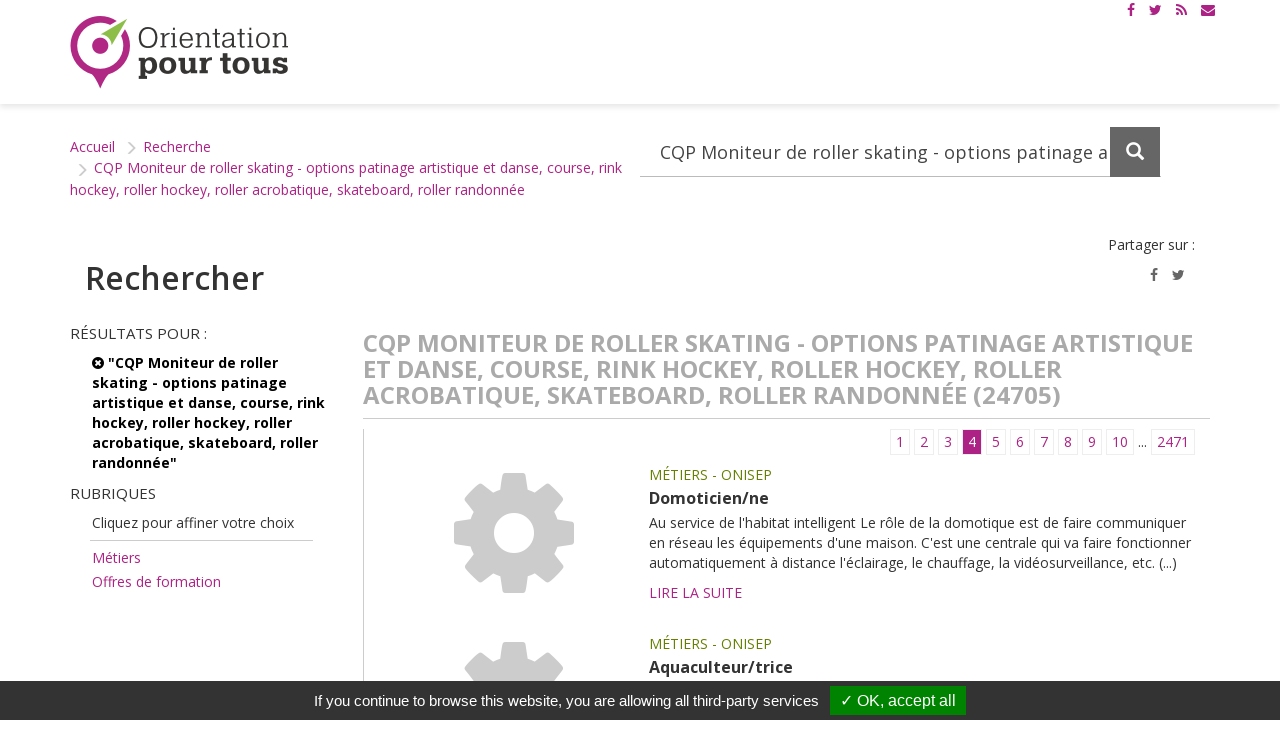

--- FILE ---
content_type: text/html; charset=utf-8
request_url: https://www.orientation-pour-tous.fr/spip.php?page=recherche&connect=opt_annuaire&recherche=CQP%20Moniteur%20de%20roller%20skating%20-%20options%20patinage%20artistique%20et%20danse%2C%20course%2C%20rink%20hockey%2C%20roller%20hockey%2C%20roller%20acrobatique%2C%20skateboard%2C%20roller%20randonn%C3%A9e&facette-formacode=Restauration&facette-departement=Haute-Loire&debut=30
body_size: 8382
content:
<!DOCTYPE HTML>
<!--[if lt IE 7 ]> <html class="page_recherche ltr fr no-js ie ie6 lte9 lte8 lte7" xmlns="http://www.w3.org/1999/xhtml" xml:lang="fr" lang="fr" dir="ltr"> <![endif]-->
<!--[if IE 7 ]>    <html class="page_recherche ltr fr no-js ie ie7 lte9 lte8 lte7" xmlns="http://www.w3.org/1999/xhtml" xml:lang="fr" lang="fr" dir="ltr"> <![endif]-->
<!--[if IE 8 ]>    <html class="page_recherche ltr fr no-js ie ie8 lte9 lte8" xmlns="http://www.w3.org/1999/xhtml" xml:lang="fr" lang="fr" dir="ltr"> <![endif]-->
<!--[if IE 9 ]>    <html class="page_recherche ltr fr no-js ie ie9 lte9" xmlns="http://www.w3.org/1999/xhtml" xml:lang="fr" lang="fr" dir="ltr"> <![endif]-->
<!--[if (gt IE 9)|!(IE)]><!-->
<html class="page_recherche ltr fr no-js" xmlns="http://www.w3.org/1999/xhtml" xml:lang="fr" lang="fr" dir="ltr">
<!--<![endif]-->
	<head>
		<script type='text/javascript'>/*<![CDATA[*/(function(H){H.className=H.className.replace(/\bno-js\b/,'js')})(document.documentElement);/*]]>*/</script>
		
		<meta http-equiv="Content-Type" content="text/html; charset=utf-8" />

		<title>Résultats de la recherche - Orientation pour tous</title>
<meta name="robots" content="none" />



<link rel="alternate" type="application/rss+xml" title="Syndiquer tout le site" href="spip.php?page=rss" />
<link rel="alternate" type="application/rss+xml" title="Syndiquer tout le site" href="spip.php?page=rss-actus" />
<link rel="alternate" type="application/rss+xml" title="Syndiquer tout le site" href="spip.php?page=rss-regions" />
<link rel="alternate" type="application/rss+xml" title="Syndiquer tout le site" href="spip.php?page=rss-agenda" />
<link rel="alternate" type="application/rss+xml" title="Syndiquer tout le site" href="spip.php?page=rss-international" /><meta charset="utf-8">
<meta http-equiv="Content-Type" content="text/html; charset=utf-8" />
<meta http-equiv="X-UA-Compatible" content="IE=edge">
<meta name="viewport" content="width=device-width, initial-scale=1.0">



<link rel="apple-touch-icon" sizes="57x57" href="squelettes/favicons/apple-touch-icon-57x57.png?1472030137">
<link rel="apple-touch-icon" sizes="60x60" href="squelettes/favicons/apple-touch-icon-60x60.png?1472030137">
<link rel="apple-touch-icon" sizes="72x72" href="squelettes/favicons/apple-touch-icon-72x72.png?1472030137">
<link rel="apple-touch-icon" sizes="76x76" href="squelettes/favicons/apple-touch-icon-76x76.png?1472030137">
<link rel="apple-touch-icon" sizes="114x114" href="squelettes/favicons/apple-touch-icon-114x114.png?1472030137">
<link rel="apple-touch-icon" sizes="120x120" href="squelettes/favicons/apple-touch-icon-120x120.png?1472030137">
<link rel="apple-touch-icon" sizes="144x144" href="squelettes/favicons/apple-touch-icon-144x144.png?1472030137">
<link rel="apple-touch-icon" sizes="152x152" href="squelettes/favicons/apple-touch-icon-152x152.png?1472030137">
<link rel="icon" type="image/png" href="squelettes/favicons/favicon-32x32.png?1472030137" sizes="32x32">
<link rel="icon" type="image/png" href="squelettes/favicons/favicon-16x16.png?1472030137" sizes="16x16">
<link rel="manifest" href="squelettes/favicons/manifest.json?1472030137">
<link rel="mask-icon" href="squelettes/favicons/safari-pinned-tab.svg?1472030137" color="#5bbad5">
<meta name="msapplication-TileColor" content="#ffffff">
<meta name="msapplication-TileImage" content="/mstile-144x144.png">
<meta name="theme-color" content="#ffffff">




<link rel="alternate" type="application/rss+xml" title="Syndiquer tout le site" href="spip.php?page=rss" />
<link rel="alternate" type="application/rss+xml" title="Syndiquer tout le site" href="spip.php?page=rss-actus" />
<link rel="alternate" type="application/rss+xml" title="Syndiquer tout le site" href="spip.php?page=rss-regions" />
<link rel="alternate" type="application/rss+xml" title="Syndiquer tout le site" href="spip.php?page=rss-agenda" />
<link rel="alternate" type="application/rss+xml" title="Syndiquer tout le site" href="spip.php?page=rss-international" />

<link href='https://fonts.googleapis.com/css?family=Open+Sans:400,600,600italic,400italic,700,700italic' rel='stylesheet' type='text/css'>
<link rel="stylesheet" href="local/cache-less/bootstrap-cssify-4295415.css?1756737065" type="text/css" />
<link rel="stylesheet" href="local/cache-less/responsive-cssify-d751056.css?1756737063" type="text/css" />
<link rel="stylesheet" href="plugins/dist/plugins/bootstrap3/bootstrap2spip/css/spip.css?1452328604" type="text/css" />
<link rel="stylesheet" href="local/cache-less/spip.list-cssify-4d17624.css?1756737063" type="text/css" />
<link rel="stylesheet" href="squelettes/css/font-awesome.min.css?1611742349">


<script type='text/javascript'>var var_zajax_content='content';</script><script type="text/javascript">/* <![CDATA[ */
var box_settings = {tt_img:true,sel_g:"#documents_portfolio a[type='image/jpeg'],#documents_portfolio a[type='image/png'],#documents_portfolio a[type='image/gif']",sel_c:".mediabox",trans:"elastic",speed:"200",ssSpeed:"2500",maxW:"90%",maxH:"90%",minW:"400px",minH:"",opa:"0.9",str_ssStart:"Diaporama",str_ssStop:"Arrêter",str_cur:"{current}/{total}",str_prev:"Précédent",str_next:"Suivant",str_close:"Fermer",splash_url:""};
var box_settings_splash_width = "600px";
var box_settings_splash_height = "90%";
var box_settings_iframe = true;
/* ]]> */</script>
<!-- insert_head_css --><link rel="stylesheet" href="plugins-dist/dist/centreinffo/notation/css/notation.v2.css" type="text/css" media="all" /><link rel="stylesheet" href="plugins-dist/dist/core/mediabox/colorbox/black-striped/colorbox.css" type="text/css" media="all" /><link rel='stylesheet' type='text/css' media='all' href='plugins-dist/dist/core/porte_plume/css/barre_outils.css' />
<link rel='stylesheet' type='text/css' media='all' href='spip.php?page=barre_outils_icones.css' />

<link rel="stylesheet" href="plugins/dist/plugins/porte_plume_extras/enluminures_typographiques_v3/trunk/css/enluminurestypo.css" type="text/css" media="all" /><link rel="stylesheet" type="text/css" href="plugins-dist/dist/nursit/oembed/css/oembed.css" />

<link rel="stylesheet" href="plugins/dist/plugins/gis/lib/leaflet/dist/leaflet.css" />
<link rel="stylesheet" href="plugins/dist/plugins/gis/lib/leaflet/plugins/leaflet-plugins.css" />
<link rel="stylesheet" href="plugins/dist/plugins/gis/lib/leaflet/plugins/leaflet.markercluster.css" />
<link href='plugins-dist/dist/centreinffo/jqvmap/lib/jqvmap/jqvmap/jqvmap.css' media='screen' rel='stylesheet' type='text/css' />



<link rel="stylesheet" href="local/cache-less/theme-cssify-fc2d19f.css?1756737064" type="text/css" />


<link rel="stylesheet" href="squelettes/opt.css?1611742349" type="text/css" />


 






<script type='text/javascript' src='local/cache-js/d93009dc4fd227ee6bb01597ff9449a1.js?1743097846'></script>










<!-- insert_head -->
	
	


<link rel="alternate" type="application/json+oembed" href="https://www.orientation-pour-tous.fr/oembed.api/?format=json&amp;url=https%3A%2F%2Fwww.orientation-pour-tous.fr%2Fspip.php%3Fpage%3Drecherche%26amp%3Bconnect%3Dopt_annuaire%26amp%3Brecherche%3DCQP%2520Moniteur%2520de%2520roller%2520skating%2520-%2520options%2520patinage%2520artistique%2520et%2520danse%252C%2520course%252C%2520rink%2520hockey%252C%2520roller%2520hockey%252C%2520roller%2520acrobatique%252C%2520skateboard%252C%2520roller%2520randonn%25C3%25A9e%26amp%3Bfacette-formacode%3DRestauration%26amp%3Bfacette-departement%3DHaute-Loire%26amp%3Bdebut%3D30" />





<!--[if lt IE 9]>
<script src="plugins/dist/plugins/bootstrap3/bootstrap2spip/js/html5.js?1452328604"></script>
<script src="plugins/dist/plugins/bootstrap3/bootstrap2spip/js/respond.min.js?1452328604"></script>
<![endif]-->


<script type="text/javascript" src="/tarteaucitron/tarteaucitron.js"></script>

        <script type="text/javascript">
        tarteaucitron.init({
            "hashtag": "#tarteaucitron", /* Ouverture automatique du panel avec le hashtag */
            "highPrivacy": false, /* désactiver le consentement implicite (en naviguant) ? */
            "orientation": "bottom", /* le bandeau doit être en haut (top) ou en bas (bottom) ? */
            "adblocker": false, /* Afficher un message si un adblocker est détecté */
            "showAlertSmall": false, /* afficher le petit bandeau en bas à droite ? */
            "cookieslist": true, /* Afficher la liste des cookies installés ? */
            "removeCredit": false /* supprimer le lien vers la source ? */
        });
        </script>

<script type="text/javascript">
        tarteaucitron.user.analyticsUa = 'UA-27471158-1';
        tarteaucitron.user.analyticsMore = function () { /* add here your optionnal ga.push() */ };
        (tarteaucitron.job = tarteaucitron.job || []).push('analytics');
        (tarteaucitron.job = tarteaucitron.job || []).push('youtube');
</script>

<!-- Google tag (gtag.js) -->
<script async src="https://www.googletagmanager.com/gtag/js?id=G-HLEHK35BR5"></script>
<script>
    window.dataLayer = window.dataLayer || [];
    function gtag() {
        dataLayer.push(arguments);
    };
    gtag('js', new Date());
    gtag('config', 'G-HLEHK35BR5');
</script>	</head>
	<body>
	<header id="header" role="banner">
			<div class="container container-top">
    <div class="liens-header-top">
        <div id="a11y">
            <a class="sr-only sr-only-focusable" href="#contenu" title="Accès au contenu">Contenu</a>
            <a class="sr-only sr-only-focusable" href="#menu" title="Accès à la navigation">Navigation</a>
            <a class="sr-only sr-only-focusable" href="spip.php?page=plan" title="Naviguer vers la page plan du site">Plan du site</a>
            <a class="sr-only sr-only-focusable" href="a-propos/article/accessibilite" title="Naviguer vers la page accessibilité">Accessibilité</a>
        </div>

        <div class="social">
            <ul>
                <li><a href="https://www.facebook.com/orientationpourtous/" title="Voir notre page Facebook"><i class="fa fa-facebook"></i><span class="sr-only">Page Facebook</span></a></li>
                <li><a href="https://twitter.com/opt_orientation" title="Voir notre compte Twitter"><i class="fa fa-twitter"></i><span class="sr-only">Compte Twitter</span></a></li>
                <li><a href="spip.php?page=rss" title="Flux rss"><i class="fa fa-rss"></i><span class="sr-only">Flux RSS</span></a></li>
				<li><a href="a-propos/article/s-abonner-a-la-lettre-d-information" title="S'abonner à la lettre d’information"><i class="fa fa-envelope"></i><span class="sr-only">Lettre d’informationes</span></a></li>
            </ul>
        </div>
    </div>
</div>

<div id="menu">
    <!--menu site -->
    <nav id="nav-site" class="navbar yamm navbar-default navbar-fixed-top" role="navigation">
        <div class="container">
            <div class="navbar-header">
                <button type="button" class="navbar-toggle collapsed" data-toggle="collapse" data-target="#menu-site" aria-expanded="false" aria-controls="menu-site">
                    <span class="sr-only">Afficher le menu</span>
                    <span class="icon-bar top-bar"></span>
                    <span class="icon-bar middle-bar"></span>
                    <span class="icon-bar bottom-bar"></span>
                </button>
                <div class="sr-only">Orientation pour tous</div>
                <a class="navbar-brand" href="https://www.orientation-pour-tous.fr" title="Accueil Orientation pour tous"><img src="squelettes/images/logo-orientation-pour-tous-header.png?1575380869" alt="Orientation pour tous"></a>
            </div>
	          <div id="menu-site" class="navbar-collapse collapse">
    

</div><!--/.navbar-collapse -->				</div>
    </nav>
    <!--/menu site -->
</div>	</header><!-- /#header -->
		<main><div id="contenu" role="main">
				<div class="contenu-inner">
			<div class="container">
				<ul class="breadcrumb">
	<li><a href="https://www.orientation-pour-tous.fr/">Accueil</a><span class="divider"> &gt; </span></li>
	<li><a href="spip.php?page=recherche">Recherche</a><span class="divider"> &gt; </span></li>
	
	<li><a href="spip.php?page=recherche&amp;connect=opt_annuaire&amp;recherche=CQP%20Moniteur%20de%20roller%20skating%20-%20options%20patinage%20artistique%20et%20danse%2C%20course%2C%20rink%20hockey%2C%20roller%20hockey%2C%20roller%20acrobatique%2C%20skateboard%2C%20roller%20randonn%C3%A9e&amp;facette-formacode=Restauration&amp;facette-departement=Haute-Loire&amp;debut=30">CQP Moniteur de roller skating - options patinage artistique et danse, course, rink hockey, roller hockey, roller acrobatique, skateboard, roller randonnée</a><span class="divider"> &gt; </span></li>
</ul>

<div class="recherche-block recherche-mini">
	<span class="recherche-titre">Votre recherche</span>
	<div class="formulaire_spip formulaire_recherche">
<form  role="search" action="" method="get"><div>
	
	<div class="input-group">
	   <div class="input-group-btn filtre-secteur hidden-xs">
	       <select id="recherche-select" name="rubrique" class="form-control recherche-select" data-live-search="true" title="Selectionnez une catégorie de recherche">
		       <option value="">Tout  </option>	
		       <optgroup label="Actualités">       
			       <option value="actualites">Actualités </option>
			       <option value="agenda">Agenda </option>
		       </optgroup>
		      <optgroup label="Métiers">      
			       <option value="metiers">Métiers </option>
			        <option value="videos">Vidéos métiers</option>
			       <option value="cqp">Certification (CQP)</option>
		       </optgroup>
		       <optgroup label="Étudier/Se former"> 	
			       <option value="formations">Offres de formation </option>
			         <option value="etablissements">Établissements</option>
				 </optgroup>
		         </select>
	   </div><!-- /btn-group -->
	   <input   type="text" class="form-control recherche-input" placeholder="Votre recherche" aria-label="Recherchez dans le site"
	   name="recherche" value="CQP Moniteur de roller skating - options patinage artistique et danse, course, rink hockey, roller hockey, roller acrobatique, skateboard, roller randonnée" />
	    
	     <input type="hidden" name="page" value="recherche" />
	   <div class="input-group-btn">
	       <button class="btn btn-recherche form-control" type="submit">
	           <span class="glyphicon glyphicon-search" aria-hidden="true"></span>
	           <span class="sr-only">Lancez la recherche </span>
	       </button>
	   </div>
	</div><!-- /input-group -->
 
</div></form>
</div>

</div>				<div class="row">
    <div class="col-xs-12">
        <h1 class="titre-page col-xs-6">Rechercher</h1>
        <div class="socialshare text-right col-xs-6">
            <p class="titre-socialshare text-right" title=" CQP Moniteur de roller skating - options patinage artistique et danse, course, rink hockey, roller hockey, roller acrobatique, skateboard, roller randonnée">Partager sur&nbsp;:</p>
<div class="socialshare text-right">
	<ul class="list-unstyled">
		<li><a href="https://www.facebook.com/sharer/sharer.php?u=https%3A%2F%2Fwww.orientation-pour-tous.fr%2Fspip.php%3Fpage%3Drecherche%26amp%3Bconnect%3Dopt_annuaire%26amp%3Brecherche%3DCQP%2520Moniteur%2520de%2520roller%2520skating%2520-%2520options%2520patinage%2520artistique%2520et%2520danse%252C%2520course%252C%2520rink%2520hockey%252C%2520roller%2520hockey%252C%2520roller%2520acrobatique%252C%2520skateboard%252C%2520roller%2520randonn%25C3%25A9e%26amp%3Bfacette-formacode%3DRestauration%26amp%3Bfacette-departement%3DHaute-Loire%26amp%3Bdebut%3D30"
		       title="Partager sur Facebook"><i
			class="fa fa-facebook"></i><span class="sr-only">Partager sur Facebook</span></a></li>
		<li><a href="https://twitter.com/home?status=%20CQP%20Moniteur%20de%20roller%20skating%20-%20options%20patinage%20artistique%20et%20danse%2C%20course%2C%20rink%20hockey%2C%20roller%20hockey%2C%20roller%20acrobatique%2C%20skateboard%2C%20roller%20randonn%C3%A9e%20via%20%40opt_orientation%20https%3A%2F%2Fwww.orientation-pour-tous.fr%2Fspip.php%3Fpage%3Drecherche%26amp%3Bconnect%3Dopt_annuaire%26amp%3Brecherche%3DCQP%2520Moniteur%2520de%2520roller%2520skating%2520-%2520options%2520patinage%2520artistique%2520et%2520danse%252C%2520course%252C%2520rink%2520hockey%252C%2520roller%2520hockey%252C%2520roller%2520acrobatique%252C%2520skateboard%252C%2520roller%2520randonn%25C3%25A9e%26amp%3Bfacette-formacode%3DRestauration%26amp%3Bfacette-departement%3DHaute-Loire%26amp%3Bdebut%3D30"
		       title="Partager sur Twitter"><i
			class="fa fa-twitter"></i><span class="sr-only">Partager sur Twitter</span></a></li>
	</ul>
</div>        </div>
    </div>

    <div class="filtre-recherche col-xs-12 col-sm-3 col-md-3 col-lg-3">
	 <div class="h2">Résultats pour : </div>
	 <a class='expose' href="spip.php?page=recherche&amp;connect=opt_annuaire&amp;facette-formacode=Restauration&amp;facette-departement=Haute-Loire&amp;debut=30" title="Terme recherché : CQP Moniteur de roller skating - options patinage artistique et danse, course, rink hockey, roller hockey, roller acrobatique, skateboard, roller randonnée. Réinitialiser la recherche"> <i class="fa fa-times-circle" aria-hidden="true"></i> "CQP Moniteur de roller skating - options patinage artistique et danse, course, rink hockey, roller hockey, roller acrobatique, skateboard, roller randonnée"  </a>
	    
	<div class="h2">Rubriques</div>
	  <small>Cliquez pour affiner votre choix</small><hr class="separator-mini">
	
	
	<a   href="spip.php?page=recherche&amp;connect=opt_annuaire&amp;rubrique=metiers&amp;recherche=CQP%20Moniteur%20de%20roller%20skating%20-%20options%20patinage%20artistique%20et%20danse%2C%20course%2C%20rink%20hockey%2C%20roller%20hockey%2C%20roller%20acrobatique%2C%20skateboard%2C%20roller%20randonn%C3%A9e">
		Métiers</a>
	
	
	<a   href="spip.php?page=recherche&amp;connect=opt_annuaire&amp;rubrique=formations&amp;recherche=CQP%20Moniteur%20de%20roller%20skating%20-%20options%20patinage%20artistique%20et%20danse%2C%20course%2C%20rink%20hockey%2C%20roller%20hockey%2C%20roller%20acrobatique%2C%20skateboard%2C%20roller%20randonn%C3%A9e">
		Offres de formation</a>
	

	
 

	



    


    </div>

    <div class="listes-recherche col-xs-12 col-sm-9 col-md-9 col-lg-9">




        
        <div class="titre-rubrique-recherche"> <div class="h2">CQP Moniteur de roller skating - options patinage artistique et danse, course, rink hockey, roller hockey, roller acrobatique, skateboard, roller randonnée (24705)</div></div>
        
        



        <div id="-z" class="resultats-liste-actualites collapse in">

	
        

	
	
	    <div class="pagination-recherche col-xs-12 col-sm-6 right text-right">
    
        
    
        
            <a title="page 1 des resultats de recherche" href="spip.php?page=recherche&amp;connect=opt_annuaire&amp;recherche=CQP%20Moniteur%20de%20roller%20skating%20-%20options%20patinage%20artistique%20et%20danse%2C%20course%2C%20rink%20hockey%2C%20roller%20hockey%2C%20roller%20acrobatique%2C%20skateboard%2C%20roller%20randonn%C3%A9e&amp;facette-formacode=Restauration&amp;facette-departement=Haute-Loire&amp;debut=0">1</a>
        
    
        
            <a title="page 2 des resultats de recherche" href="spip.php?page=recherche&amp;connect=opt_annuaire&amp;recherche=CQP%20Moniteur%20de%20roller%20skating%20-%20options%20patinage%20artistique%20et%20danse%2C%20course%2C%20rink%20hockey%2C%20roller%20hockey%2C%20roller%20acrobatique%2C%20skateboard%2C%20roller%20randonn%C3%A9e&amp;facette-formacode=Restauration&amp;facette-departement=Haute-Loire&amp;debut=10">2</a>
        
    
        
            <a title="page 3 des resultats de recherche" href="spip.php?page=recherche&amp;connect=opt_annuaire&amp;recherche=CQP%20Moniteur%20de%20roller%20skating%20-%20options%20patinage%20artistique%20et%20danse%2C%20course%2C%20rink%20hockey%2C%20roller%20hockey%2C%20roller%20acrobatique%2C%20skateboard%2C%20roller%20randonn%C3%A9e&amp;facette-formacode=Restauration&amp;facette-departement=Haute-Loire&amp;debut=20">3</a>
        
    
        
            <span>4</span>
        
    
        
            <a title="page 5 des resultats de recherche" href="spip.php?page=recherche&amp;connect=opt_annuaire&amp;recherche=CQP%20Moniteur%20de%20roller%20skating%20-%20options%20patinage%20artistique%20et%20danse%2C%20course%2C%20rink%20hockey%2C%20roller%20hockey%2C%20roller%20acrobatique%2C%20skateboard%2C%20roller%20randonn%C3%A9e&amp;facette-formacode=Restauration&amp;facette-departement=Haute-Loire&amp;debut=40">5</a>
        
    
        
            <a title="page 6 des resultats de recherche" href="spip.php?page=recherche&amp;connect=opt_annuaire&amp;recherche=CQP%20Moniteur%20de%20roller%20skating%20-%20options%20patinage%20artistique%20et%20danse%2C%20course%2C%20rink%20hockey%2C%20roller%20hockey%2C%20roller%20acrobatique%2C%20skateboard%2C%20roller%20randonn%C3%A9e&amp;facette-formacode=Restauration&amp;facette-departement=Haute-Loire&amp;debut=50">6</a>
        
    
        
            <a title="page 7 des resultats de recherche" href="spip.php?page=recherche&amp;connect=opt_annuaire&amp;recherche=CQP%20Moniteur%20de%20roller%20skating%20-%20options%20patinage%20artistique%20et%20danse%2C%20course%2C%20rink%20hockey%2C%20roller%20hockey%2C%20roller%20acrobatique%2C%20skateboard%2C%20roller%20randonn%C3%A9e&amp;facette-formacode=Restauration&amp;facette-departement=Haute-Loire&amp;debut=60">7</a>
        
    
        
            <a title="page 8 des resultats de recherche" href="spip.php?page=recherche&amp;connect=opt_annuaire&amp;recherche=CQP%20Moniteur%20de%20roller%20skating%20-%20options%20patinage%20artistique%20et%20danse%2C%20course%2C%20rink%20hockey%2C%20roller%20hockey%2C%20roller%20acrobatique%2C%20skateboard%2C%20roller%20randonn%C3%A9e&amp;facette-formacode=Restauration&amp;facette-departement=Haute-Loire&amp;debut=70">8</a>
        
    
        
            <a title="page 9 des resultats de recherche" href="spip.php?page=recherche&amp;connect=opt_annuaire&amp;recherche=CQP%20Moniteur%20de%20roller%20skating%20-%20options%20patinage%20artistique%20et%20danse%2C%20course%2C%20rink%20hockey%2C%20roller%20hockey%2C%20roller%20acrobatique%2C%20skateboard%2C%20roller%20randonn%C3%A9e&amp;facette-formacode=Restauration&amp;facette-departement=Haute-Loire&amp;debut=80">9</a>
        
    
        
            <a title="page 10 des resultats de recherche" href="spip.php?page=recherche&amp;connect=opt_annuaire&amp;recherche=CQP%20Moniteur%20de%20roller%20skating%20-%20options%20patinage%20artistique%20et%20danse%2C%20course%2C%20rink%20hockey%2C%20roller%20hockey%2C%20roller%20acrobatique%2C%20skateboard%2C%20roller%20randonn%C3%A9e&amp;facette-formacode=Restauration&amp;facette-departement=Haute-Loire&amp;debut=90">10</a>
        
    
        
            ... <a title="page 2471 des resultats de recherche" href="spip.php?page=recherche&amp;connect=opt_annuaire&amp;recherche=CQP%20Moniteur%20de%20roller%20skating%20-%20options%20patinage%20artistique%20et%20danse%2C%20course%2C%20rink%20hockey%2C%20roller%20hockey%2C%20roller%20acrobatique%2C%20skateboard%2C%20roller%20randonn%C3%A9e&amp;facette-formacode=Restauration&amp;facette-departement=Haute-Loire&amp;debut=24700">2471</a>
        
    
</div>	

	
	
	        <!-- modèle recherche -->
        	<a href="/metier/domoticien-ne,9434.html" class="media">
    <div class="media-left" style=	"min-width: 260px;">
	
	  
	 
		  	
		
		
		
		
		
		
				
		
		
		
		
		
				
			
		
		
			
		
		
		
		
		
		
		
		
		
		
		
		
		
		
		
		
		
		
		
		
		
		
		
		
		
		
		
		
		
		
		
		
			 
			 <i class="fa fa-5x fa fa-cog" aria-hidden="true"></i>
			 
			
    </div>
    <div class="media-body">
        <p class="media-heading">Métiers - ONISEP</p>
        <div class="h3">Domoticien/ne</div>
        <p>Au service de l'habitat intelligent Le rôle de la domotique est de faire communiquer en réseau les équipements d'une maison. C'est une centrale qui va faire fonctionner automatiquement à distance l'éclairage, le chauffage, la vidéosurveillance, etc.&nbsp;(...)</p>
        <p></p>
        <p class="lire-suite">Lire la suite</p>      
    </div>
</a>        	<!-- /modèle recherche -->
	
	        <!-- modèle recherche -->
        	<a href="/metier/aquaculteur-trice,9421.html" class="media">
    <div class="media-left" style=	"min-width: 260px;">
	
	  
	 
		  	
		
		
		
		
		
		
				
		
		
		
		
		
				
			
		
		
			
		
		
		
		
		
		
		
		
		
		
		
		
		
		
		
		
		
		
		
		
		
		
		
		
		
		
		
		
		
		
		
		
			 
			 <i class="fa fa-5x fa fa-cog" aria-hidden="true"></i>
			 
			
    </div>
    <div class="media-body">
        <p class="media-heading">Métiers - ONISEP</p>
        <div class="h3">Aquaculteur/trice</div>
        <p>Petit poisson deviendra grand Quelle que soit sa spécialité, l'aquaculteur commence par se fournir en « bébés ». Il capte le naissain (tout petit coquillage) ou l'alevin (bébé poisson) en milieu naturel. Il peut également les acheter dans des fermes&nbsp;(...)</p>
        <p></p>
        <p class="lire-suite">Lire la suite</p>      
    </div>
</a>        	<!-- /modèle recherche -->
	
	        <!-- modèle recherche -->
        	<a href="http://www.cnfpt.fr/node/146/repertoire-metiers/metier/104" class="media">
    <div class="media-left" style=	"min-width: 260px;">

	  
	   
		  

			 
			 <i class="fa fa-5x fa fa-cog" aria-hidden="true"></i>
			 
			
    </div>
    <div class="media-body">
        <p class="media-heading">Métiers - Fonction publique territoriale</p>
        <div class="h3">Bibliothécaire</div>
        <p></p>
        <p class="lire-suite">Lire la suite</p>      
    </div>
</a>        	<!-- /modèle recherche -->
	
	        <!-- modèle recherche -->
        	<a href="/metier/animateur-trice-nature,9413.html" class="media">
    <div class="media-left" style=	"min-width: 260px;">
	
	  
	 
		  	
		
		
		
		
		
		
				
		
		
		
		
		
				
			
		
		
			
		
		
		
		
		
		
		
		
		
		
		
		
		
		
		
		
		
		
		
		
		
		
		
		
		
		
		
		
		
		
		
		
			 
			 <i class="fa fa-5x fa fa-cog" aria-hidden="true"></i>
			 
			
    </div>
    <div class="media-body">
        <p class="media-heading">Métiers - ONISEP</p>
        <div class="h3">Animateur/trice nature</div>
        <p>Former des écocitoyens L'animateur nature cherche davantage à sensibiliser le public et à changer ses comportements, qu'à transmettre des connaissances. Pour cela, il s'appuie sur des sorties sur le terrain, le repérage d'empreintes d'animaux, de&nbsp;(...)</p>
        <p></p>
        <p class="lire-suite">Lire la suite</p>      
    </div>
</a>        	<!-- /modèle recherche -->
	
	        <!-- modèle recherche -->
        	<a href="/metier/apiculteur-trice,12669.html" class="media">
    <div class="media-left" style=	"min-width: 260px;">
	
	  
	 
		  	
		
		
		
		
		
		
				
		
		
		
		
		
				
			
		
		
			
		
		
		
		
		
		
		
		
		
		
		
		
		
		
		
		
		
		
		
		
		
		
		
		
		
		
		
		
		
		
		
		
			 
			 <i class="fa fa-5x fa fa-cog" aria-hidden="true"></i>
			 
			
    </div>
    <div class="media-body">
        <p class="media-heading">Métiers - ONISEP</p>
        <div class="h3">Apiculteur/trice</div>
        <p>Élever les abeilles L'élevage d'abeilles consiste à surveiller les ruches afin de récolter des produits apicoles comme le miel, la cire, le pollen ou la gelée royale. L'apiculteur soigne les colonies d'abeilles et entretient les ruches. Il contrôle&nbsp;(...)</p>
        <p></p>
        <p class="lire-suite">Lire la suite</p>      
    </div>
</a>        	<!-- /modèle recherche -->
	
	        <!-- modèle recherche -->
        	<a href="/metier/bio-informaticien-ne,11285.html" class="media">
    <div class="media-left" style=	"min-width: 260px;">
	
	  
	 
		  	
		
		
		
		
		
		
				
		
		
		
		
		
				
			
		
		
			
		
		
		
		
		
		
		
		
		
		
		
		
		
		
		
		
		
		
		
		
		
		
		
		
		
		
		
		
		
		
		
		
			 
			 <i class="fa fa-5x fa fa-cog" aria-hidden="true"></i>
			 
			
    </div>
    <div class="media-body">
        <p class="media-heading">Métiers - ONISEP</p>
        <div class="h3">Bio-informaticien/ne</div>
        <p>Informatiser le vivant Grâce au bio-informaticien et à la puissance de calcul de son ordinateur, les milliards de données produites par l'organisation des gènes peuvent être exploitées, analysées et comparées par les chercheurs en biologie. Les enjeux&nbsp;(...)</p>
        <p></p>
        <p class="lire-suite">Lire la suite</p>      
    </div>
</a>        	<!-- /modèle recherche -->
	
	        <!-- modèle recherche -->
        	<a href="/metier/caviste,9700.html" class="media">
    <div class="media-left" style=	"min-width: 260px;">
	
	  
	 
		  	
		
		
		
		
		
		
				
		
		
		
		
		
				
			
		
		
			
		
		
		
		
		
		
		
		
		
		
		
		
		
		
		
		
		
		
		
		
		
		
		
		
		
		
		
		
		
		
		
		
			 
			 <i class="fa fa-5x fa fa-cog" aria-hidden="true"></i>
			 
			
    </div>
    <div class="media-body">
        <p class="media-heading">Métiers - ONISEP</p>
        <div class="h3">Caviste</div>
        <p>Avant les vendanges L'ouvrier caviste intervient à tous les stades de la fabrication du vin. Avant les vendanges, il prépare et nettoie les caves et les cuves. Puis il vérifie l'état du matériel (pressoirs, joints, pompes...). De la grappe à la&nbsp;(...)</p>
        <p></p>
        <p class="lire-suite">Lire la suite</p>      
    </div>
</a>        	<!-- /modèle recherche -->
	
	        <!-- modèle recherche -->
        	<a href="/metier/bibliothecaire,9563.html" class="media">
    <div class="media-left" style=	"min-width: 260px;">
	
	  
	 
		  	
		
		
		
		
		
		
				
		
		
		
		
		
				
			
		
		
			
		
		
		
		
		
		
		
		
		
		
		
		
		
		
		
		
		
		
		
		
		
		
		
		
		
		
		
		
		
		
		
		
			 
			 <i class="fa fa-5x fa fa-cog" aria-hidden="true"></i>
			 
			
    </div>
    <div class="media-body">
        <p class="media-heading">Métiers - ONISEP</p>
        <div class="h3">Bibliothécaire</div>
        <p>Sélectionner des titres Première mission du bibliothécaire : réaliser une sélection de titres qui correspondent aux besoins d'information, de formation ou de loisirs des lecteurs qui fréquentent la bibliothèque. À partir des catalogues d'éditeurs et de&nbsp;(...)</p>
        <p></p>
        <p class="lire-suite">Lire la suite</p>      
    </div>
</a>        	<!-- /modèle recherche -->
	
	        <!-- modèle recherche -->
        	<a href="/metier/documentaliste,9564.html" class="media">
    <div class="media-left" style=	"min-width: 260px;">
	
	  
	 
		  	
		
		
		
		
		
		
				
		
		
		
		
		
				
			
		
		
			
		
		
		
		
		
		
		
		
		
		
		
		
		
		
		
		
		
		
		
		
		
		
		
		
		
		
		
		
		
		
		
		
			 
			 <i class="fa fa-5x fa fa-cog" aria-hidden="true"></i>
			 
			
    </div>
    <div class="media-body">
        <p class="media-heading">Métiers - ONISEP</p>
        <div class="h3">Documentaliste</div>
        <p>Collecter l'information... Le documentaliste recherche et sélectionne l'information utile à son entreprise ou à son administration. Il interroge les bases de données et les centres de documentation, dépouille la presse, explore Internet... À lui&nbsp;(...)</p>
        <p></p>
        <p class="lire-suite">Lire la suite</p>      
    </div>
</a>        	<!-- /modèle recherche -->
	
	        <!-- modèle recherche -->
        	<a href="/metier/employe-e-de-pressing,9426.html" class="media">
    <div class="media-left" style=	"min-width: 260px;">
	
	  
	 
		  	
		
		
		
		
		
		
				
		
		
		
		
		
				
			
		
		
			
		
		
		
		
		
		
		
		
		
		
		
		
		
		
		
		
		
		
		
		
		
		
		
		
		
		
		
		
		
		
		
		
			 
			 <i class="fa fa-5x fa fa-cog" aria-hidden="true"></i>
			 
			
    </div>
    <div class="media-body">
        <p class="media-heading">Métiers - ONISEP</p>
        <div class="h3">Employé/e de pressing</div>
        <p>L'accueil du client L'employé de pressing renseigne le client, réceptionne les articles à traiter, les numérote. Il identifie les taches qui nécessitent un traitement spécifique, afin de limiter les litiges lors de la restitution du linge. Il&nbsp;(...)</p>
        <p></p>
        <p class="lire-suite">Lire la suite</p>      
    </div>
</a>        	<!-- /modèle recherche -->
	

	
	
	    <div class="pagination-recherche col-xs-12 col-sm-6 right text-right">
    
        
    
        
            <a title="page 1 des resultats de recherche" href="spip.php?page=recherche&amp;connect=opt_annuaire&amp;recherche=CQP%20Moniteur%20de%20roller%20skating%20-%20options%20patinage%20artistique%20et%20danse%2C%20course%2C%20rink%20hockey%2C%20roller%20hockey%2C%20roller%20acrobatique%2C%20skateboard%2C%20roller%20randonn%C3%A9e&amp;facette-formacode=Restauration&amp;facette-departement=Haute-Loire&amp;debut=0">1</a>
        
    
        
            <a title="page 2 des resultats de recherche" href="spip.php?page=recherche&amp;connect=opt_annuaire&amp;recherche=CQP%20Moniteur%20de%20roller%20skating%20-%20options%20patinage%20artistique%20et%20danse%2C%20course%2C%20rink%20hockey%2C%20roller%20hockey%2C%20roller%20acrobatique%2C%20skateboard%2C%20roller%20randonn%C3%A9e&amp;facette-formacode=Restauration&amp;facette-departement=Haute-Loire&amp;debut=10">2</a>
        
    
        
            <a title="page 3 des resultats de recherche" href="spip.php?page=recherche&amp;connect=opt_annuaire&amp;recherche=CQP%20Moniteur%20de%20roller%20skating%20-%20options%20patinage%20artistique%20et%20danse%2C%20course%2C%20rink%20hockey%2C%20roller%20hockey%2C%20roller%20acrobatique%2C%20skateboard%2C%20roller%20randonn%C3%A9e&amp;facette-formacode=Restauration&amp;facette-departement=Haute-Loire&amp;debut=20">3</a>
        
    
        
            <span>4</span>
        
    
        
            <a title="page 5 des resultats de recherche" href="spip.php?page=recherche&amp;connect=opt_annuaire&amp;recherche=CQP%20Moniteur%20de%20roller%20skating%20-%20options%20patinage%20artistique%20et%20danse%2C%20course%2C%20rink%20hockey%2C%20roller%20hockey%2C%20roller%20acrobatique%2C%20skateboard%2C%20roller%20randonn%C3%A9e&amp;facette-formacode=Restauration&amp;facette-departement=Haute-Loire&amp;debut=40">5</a>
        
    
        
            <a title="page 6 des resultats de recherche" href="spip.php?page=recherche&amp;connect=opt_annuaire&amp;recherche=CQP%20Moniteur%20de%20roller%20skating%20-%20options%20patinage%20artistique%20et%20danse%2C%20course%2C%20rink%20hockey%2C%20roller%20hockey%2C%20roller%20acrobatique%2C%20skateboard%2C%20roller%20randonn%C3%A9e&amp;facette-formacode=Restauration&amp;facette-departement=Haute-Loire&amp;debut=50">6</a>
        
    
        
            <a title="page 7 des resultats de recherche" href="spip.php?page=recherche&amp;connect=opt_annuaire&amp;recherche=CQP%20Moniteur%20de%20roller%20skating%20-%20options%20patinage%20artistique%20et%20danse%2C%20course%2C%20rink%20hockey%2C%20roller%20hockey%2C%20roller%20acrobatique%2C%20skateboard%2C%20roller%20randonn%C3%A9e&amp;facette-formacode=Restauration&amp;facette-departement=Haute-Loire&amp;debut=60">7</a>
        
    
        
            <a title="page 8 des resultats de recherche" href="spip.php?page=recherche&amp;connect=opt_annuaire&amp;recherche=CQP%20Moniteur%20de%20roller%20skating%20-%20options%20patinage%20artistique%20et%20danse%2C%20course%2C%20rink%20hockey%2C%20roller%20hockey%2C%20roller%20acrobatique%2C%20skateboard%2C%20roller%20randonn%C3%A9e&amp;facette-formacode=Restauration&amp;facette-departement=Haute-Loire&amp;debut=70">8</a>
        
    
        
            <a title="page 9 des resultats de recherche" href="spip.php?page=recherche&amp;connect=opt_annuaire&amp;recherche=CQP%20Moniteur%20de%20roller%20skating%20-%20options%20patinage%20artistique%20et%20danse%2C%20course%2C%20rink%20hockey%2C%20roller%20hockey%2C%20roller%20acrobatique%2C%20skateboard%2C%20roller%20randonn%C3%A9e&amp;facette-formacode=Restauration&amp;facette-departement=Haute-Loire&amp;debut=80">9</a>
        
    
        
            <a title="page 10 des resultats de recherche" href="spip.php?page=recherche&amp;connect=opt_annuaire&amp;recherche=CQP%20Moniteur%20de%20roller%20skating%20-%20options%20patinage%20artistique%20et%20danse%2C%20course%2C%20rink%20hockey%2C%20roller%20hockey%2C%20roller%20acrobatique%2C%20skateboard%2C%20roller%20randonn%C3%A9e&amp;facette-formacode=Restauration&amp;facette-departement=Haute-Loire&amp;debut=90">10</a>
        
    
        
            ... <a title="page 2471 des resultats de recherche" href="spip.php?page=recherche&amp;connect=opt_annuaire&amp;recherche=CQP%20Moniteur%20de%20roller%20skating%20-%20options%20patinage%20artistique%20et%20danse%2C%20course%2C%20rink%20hockey%2C%20roller%20hockey%2C%20roller%20acrobatique%2C%20skateboard%2C%20roller%20randonn%C3%A9e&amp;facette-formacode=Restauration&amp;facette-departement=Haute-Loire&amp;debut=24700">2471</a>
        
    
</div>	

        </div>


	
	
	    <a href="spip.php?page=recherche&amp;connect=opt_annuaire&amp;recherche=CQP%20Moniteur%20de%20roller%20skating%20-%20options%20patinage%20artistique%20et%20danse%2C%20course%2C%20rink%20hockey%2C%20roller%20hockey%2C%20roller%20acrobatique%2C%20skateboard%2C%20roller%20randonn%C3%A9e&amp;facette-formacode=Restauration&amp;facette-departement=Haute-Loire&amp;debut=30" class=" hidden btn btn-default btn-icon-fleche btn-toute-actu" title="Voir les ">Voir les </a>
	

        <div class="clearfix"></div>


    </div>

</div>			</div>
		</div>
	</div><!-- /#contenu --></main>
	<footer id="footer" role="contentinfo">
		<div class="footer-informations">

    <div class="container">

        <div class="row ">

            <div class="col-sm-6 col-md-6">
                <a href="a-propos/article/qui-sommes-nous"><div class="qui-sommes-nous">
                    <div class="h2">Qui sommes-nous ?</div>
                    <div class="crayon meta-valeur-descriptif_site "><p>L’État, les partenaires sociaux et des Régions se sont associés pour créer un outil commun et innovant permettant aux internautes d’accéder à des informations utiles et fiables pour s’orienter professionnellement à toutes les étapes de la vie.</p></div>
                    <img src='squelettes/images/logo-republique-francaise.png?1464341861' alt='R&#233;publique Fran&#231;aise' width='120' height='76' />
                    <img src='squelettes/images/logo-france.png?1469024516' alt='R&#233;gions de france' width='88' height='76' />
                </div></a>
            </div>

            <div class="col-sm-6 col-md-6">

                <div class="contact">
                    <p><a href="tel:3939" class="allo-telephone"><i class="fa fa-mobile" aria-hidden="true"></i> 39 39</a><br />
                    <span>Allo Service Public</span> <br /><small>0,15 €/min en moyenne</small></p>

                    <div class="contact-reseaux-sociaux">
                        <div class="h3">Restons en contact</div>
                        <p>
                            <a href="https://www.facebook.com/orientationpourtous/" title="Voir notre page Facebook"><i class="fa fa-facebook"></i><span class="sr-only">Page Facebook</span></a>
                            <a href="https://twitter.com/opt_orientation" title="Voir notre compte Twitter"><i class="fa fa-twitter"></i><span class="sr-only">Compte Twitter</span></a>
                            <a href="a-propos/article/s-abonner-a-la-lettre-d-information" title="S'abonner à la lettre d’information"><i class="fa fa-envelope"></i><span class="sr-only">Lettre d’information</span></a>

                        </p>
                        
                                                <div  >
	                        <!-- Begin MailChimp Signup Form -->
<link href="//cdn-images.mailchimp.com/embedcode/horizontal-slim-10_7.css" rel="stylesheet" type="text/css">
<div id="mc_embed_signup">
<form action="//orientation-pour-tous.us15.list-manage.com/subscribe/post?u=1a1d2a38de317d20fbf6fcbb0&id=3afb3a8377" method="post" id="mc-embedded-subscribe-form" name="mc-embedded-subscribe-form" class="validate" target="_blank" novalidate>
    <div id="mc_embed_signup_scroll">
	<label for="mce-EMAIL"><div class="h4">Recevoir  la lettre d’information</div></label>
	<input type="email" value="" name="EMAIL" class="email" id="mce-EMAIL" placeholder="Votre email" required>
    <!-- real people should not fill this in and expect good things - do not remove this or risk form bot signups-->
    <div style="position: absolute; left: -5000px;" aria-hidden="true"><input type="text" name="b_50b7448fbaa654025a25ef25e_92239c5719" tabindex="-1" value=""></div>
    <div class="clear"><input type="submit" value="S'abonner" name="subscribe" id="mc-embedded-subscribe" class="button btn btn-success btn-sm"></div>
    </div>
</form>
</div>

<!--End mc_embed_signup-->
                        </div>
                        
                    </div>
                </div>

            </div>

        </div>

    </div>

</div><!-- /.footer-informations -->

<div class="footer-sitemap">
    <div class="container">
        <div class="row">
                    </div>
    </div>

</div><!-- /.footer-sitemap -->

<div class="footer-copyright">

    <div class="container">

        <div class="row">
            <div class="col-xs-12 col-sm-8 col-md-8">
                <p>Orientation pour tous, un site de l’État, des Régions et des partenaires sociaux.</p>
            </div>
            <div class="col-xs-12 col-sm-4 col-md-4 droite">
                <div class="row">
                    <div class="col-xs-12 col-sm-7 col-md-7">
                        <p class="site-ci">Un site développé et animé par Centre-Inffo</p>
                    </div>
                    <div class="col-xs-12 col-sm-5 col-md-5">
                        <a href="a-propos/les-partenaires/organismes-publics-et-operateurs-de-l-orientation/article/centre-inffo" title="Naviguer vers le site de Centre-Inffo"><img src='squelettes/images/logo-footer-centre-inffo.png?1464341861' alt='Centre-Inffo' width='134' height='95' /></a>
                    </div>
                </div>
            </div>
        </div>

    </div>

</div>

<span id="retour-en-haut" class="hidden">
    <a href="#" title="Retour en haut de la page" onclick="$('html,body').animate({scrollTop:0},'slow');return false;">
        <i class="glyphicon glyphicon-chevron-up"><span class="sr-only">Retour en haut de la page</span></i>
    </a>
</span><!-- /top-link-block -->


<script>
$(document).ready(function(){
    $('[data-toggle="tooltip"]').tooltip(); 
});
</script>	</footer><!-- /#footer -->
</body></html>

--- FILE ---
content_type: text/css
request_url: https://www.orientation-pour-tous.fr/plugins/dist/plugins/bootstrap3/bootstrap2spip/css/spip.css?1452328604
body_size: 399
content:
/* --------------------------------------------------------------

   spip.css.html
   Styles associes au code genere par SPIP
   Cf.: http://www.spip-contrib.net/3821

-------------------------------------------------------------- */

/* ajax */
/* loading ajax */
.bugajaxie {display: none;}
.ariaformprop,.ajaxbloc {position: relative;}
.ariaformprop .image_loading,.ajaxbloc .image_loading  {position: absolute;top: 0;right: 0;}


/* Modeles par defaut */
.spip_modele { float: right; display: block; width: 25%; border: 1px dotted #666; }


/* Pagination */
@media print {
	.pagination { display: none; }
}


/* Boutons action */
.bouton_action_post,.bouton_action_post > div {display: inline;}

/* Boutons d'admin */
.ie6 .spip-admin,
.ie6 #spip-admin { display: none; }
@media print {
	.spip-admin,
	#spip-admin { display: none; }
}

/* end */